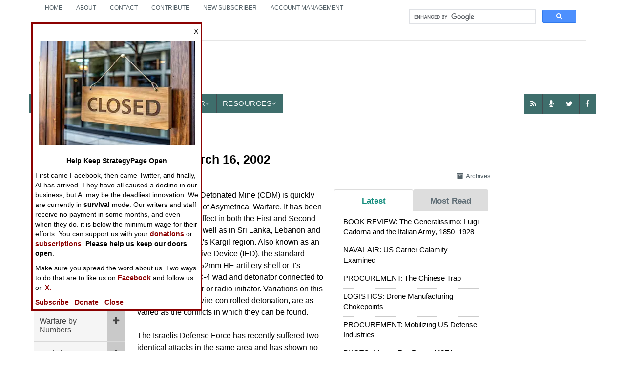

--- FILE ---
content_type: text/html; charset=utf-8
request_url: https://strategypage.com/htmw/htarm/articles/20020316.aspx
body_size: 16192
content:
<!DOCTYPE html><html><head id="HeadMaster"><meta charset="utf-8"/>
<script>var __ezHttpConsent={setByCat:function(src,tagType,attributes,category,force,customSetScriptFn=null){var setScript=function(){if(force||window.ezTcfConsent[category]){if(typeof customSetScriptFn==='function'){customSetScriptFn();}else{var scriptElement=document.createElement(tagType);scriptElement.src=src;attributes.forEach(function(attr){for(var key in attr){if(attr.hasOwnProperty(key)){scriptElement.setAttribute(key,attr[key]);}}});var firstScript=document.getElementsByTagName(tagType)[0];firstScript.parentNode.insertBefore(scriptElement,firstScript);}}};if(force||(window.ezTcfConsent&&window.ezTcfConsent.loaded)){setScript();}else if(typeof getEzConsentData==="function"){getEzConsentData().then(function(ezTcfConsent){if(ezTcfConsent&&ezTcfConsent.loaded){setScript();}else{console.error("cannot get ez consent data");force=true;setScript();}});}else{force=true;setScript();console.error("getEzConsentData is not a function");}},};</script>
<script>var ezTcfConsent=window.ezTcfConsent?window.ezTcfConsent:{loaded:false,store_info:false,develop_and_improve_services:false,measure_ad_performance:false,measure_content_performance:false,select_basic_ads:false,create_ad_profile:false,select_personalized_ads:false,create_content_profile:false,select_personalized_content:false,understand_audiences:false,use_limited_data_to_select_content:false,};function getEzConsentData(){return new Promise(function(resolve){document.addEventListener("ezConsentEvent",function(event){var ezTcfConsent=event.detail.ezTcfConsent;resolve(ezTcfConsent);});});}</script>
<script>if(typeof _setEzCookies!=='function'){function _setEzCookies(ezConsentData){var cookies=window.ezCookieQueue;for(var i=0;i<cookies.length;i++){var cookie=cookies[i];if(ezConsentData&&ezConsentData.loaded&&ezConsentData[cookie.tcfCategory]){document.cookie=cookie.name+"="+cookie.value;}}}}
window.ezCookieQueue=window.ezCookieQueue||[];if(typeof addEzCookies!=='function'){function addEzCookies(arr){window.ezCookieQueue=[...window.ezCookieQueue,...arr];}}
addEzCookies([{name:"ezoab_575838",value:"mod206; Path=/; Domain=strategypage.com; Max-Age=7200",tcfCategory:"store_info",isEzoic:"true",},{name:"ezosuibasgeneris-1",value:"895d99cb-1f21-4188-7566-07aee1ccdff9; Path=/; Domain=strategypage.com; Expires=Wed, 20 Jan 2027 09:19:04 UTC; Secure; SameSite=None",tcfCategory:"understand_audiences",isEzoic:"true",}]);if(window.ezTcfConsent&&window.ezTcfConsent.loaded){_setEzCookies(window.ezTcfConsent);}else if(typeof getEzConsentData==="function"){getEzConsentData().then(function(ezTcfConsent){if(ezTcfConsent&&ezTcfConsent.loaded){_setEzCookies(window.ezTcfConsent);}else{console.error("cannot get ez consent data");_setEzCookies(window.ezTcfConsent);}});}else{console.error("getEzConsentData is not a function");_setEzCookies(window.ezTcfConsent);}</script><script type="text/javascript" data-ezscrex='false' data-cfasync='false'>window._ezaq = Object.assign({"edge_cache_status":11,"edge_response_time":729,"url":"https://strategypage.com/htmw/htarm/articles/20020316.aspx"}, typeof window._ezaq !== "undefined" ? window._ezaq : {});</script><script type="text/javascript" data-ezscrex='false' data-cfasync='false'>window._ezaq = Object.assign({"ab_test_id":"mod206"}, typeof window._ezaq !== "undefined" ? window._ezaq : {});window.__ez=window.__ez||{};window.__ez.tf={"vaffa":"true"};</script><script type="text/javascript" data-ezscrex='false' data-cfasync='false'>window.ezDisableAds = true;</script>
<script data-ezscrex='false' data-cfasync='false' data-pagespeed-no-defer>var __ez=__ez||{};__ez.stms=Date.now();__ez.evt={};__ez.script={};__ez.ck=__ez.ck||{};__ez.template={};__ez.template.isOrig=true;__ez.queue=__ez.queue||function(){var e=0,i=0,t=[],n=!1,o=[],r=[],s=!0,a=function(e,i,n,o,r,s,a){var l=arguments.length>7&&void 0!==arguments[7]?arguments[7]:window,d=this;this.name=e,this.funcName=i,this.parameters=null===n?null:w(n)?n:[n],this.isBlock=o,this.blockedBy=r,this.deleteWhenComplete=s,this.isError=!1,this.isComplete=!1,this.isInitialized=!1,this.proceedIfError=a,this.fWindow=l,this.isTimeDelay=!1,this.process=function(){f("... func = "+e),d.isInitialized=!0,d.isComplete=!0,f("... func.apply: "+e);var i=d.funcName.split("."),n=null,o=this.fWindow||window;i.length>3||(n=3===i.length?o[i[0]][i[1]][i[2]]:2===i.length?o[i[0]][i[1]]:o[d.funcName]),null!=n&&n.apply(null,this.parameters),!0===d.deleteWhenComplete&&delete t[e],!0===d.isBlock&&(f("----- F'D: "+d.name),m())}},l=function(e,i,t,n,o,r,s){var a=arguments.length>7&&void 0!==arguments[7]?arguments[7]:window,l=this;this.name=e,this.path=i,this.async=o,this.defer=r,this.isBlock=t,this.blockedBy=n,this.isInitialized=!1,this.isError=!1,this.isComplete=!1,this.proceedIfError=s,this.fWindow=a,this.isTimeDelay=!1,this.isPath=function(e){return"/"===e[0]&&"/"!==e[1]},this.getSrc=function(e){return void 0!==window.__ezScriptHost&&this.isPath(e)&&"banger.js"!==this.name?window.__ezScriptHost+e:e},this.process=function(){l.isInitialized=!0,f("... file = "+e);var i=this.fWindow?this.fWindow.document:document,t=i.createElement("script");t.src=this.getSrc(this.path),!0===o?t.async=!0:!0===r&&(t.defer=!0),t.onerror=function(){var e={url:window.location.href,name:l.name,path:l.path,user_agent:window.navigator.userAgent};"undefined"!=typeof _ezaq&&(e.pageview_id=_ezaq.page_view_id);var i=encodeURIComponent(JSON.stringify(e)),t=new XMLHttpRequest;t.open("GET","//g.ezoic.net/ezqlog?d="+i,!0),t.send(),f("----- ERR'D: "+l.name),l.isError=!0,!0===l.isBlock&&m()},t.onreadystatechange=t.onload=function(){var e=t.readyState;f("----- F'D: "+l.name),e&&!/loaded|complete/.test(e)||(l.isComplete=!0,!0===l.isBlock&&m())},i.getElementsByTagName("head")[0].appendChild(t)}},d=function(e,i){this.name=e,this.path="",this.async=!1,this.defer=!1,this.isBlock=!1,this.blockedBy=[],this.isInitialized=!0,this.isError=!1,this.isComplete=i,this.proceedIfError=!1,this.isTimeDelay=!1,this.process=function(){}};function c(e,i,n,s,a,d,c,u,f){var m=new l(e,i,n,s,a,d,c,f);!0===u?o[e]=m:r[e]=m,t[e]=m,h(m)}function h(e){!0!==u(e)&&0!=s&&e.process()}function u(e){if(!0===e.isTimeDelay&&!1===n)return f(e.name+" blocked = TIME DELAY!"),!0;if(w(e.blockedBy))for(var i=0;i<e.blockedBy.length;i++){var o=e.blockedBy[i];if(!1===t.hasOwnProperty(o))return f(e.name+" blocked = "+o),!0;if(!0===e.proceedIfError&&!0===t[o].isError)return!1;if(!1===t[o].isComplete)return f(e.name+" blocked = "+o),!0}return!1}function f(e){var i=window.location.href,t=new RegExp("[?&]ezq=([^&#]*)","i").exec(i);"1"===(t?t[1]:null)&&console.debug(e)}function m(){++e>200||(f("let's go"),p(o),p(r))}function p(e){for(var i in e)if(!1!==e.hasOwnProperty(i)){var t=e[i];!0===t.isComplete||u(t)||!0===t.isInitialized||!0===t.isError?!0===t.isError?f(t.name+": error"):!0===t.isComplete?f(t.name+": complete already"):!0===t.isInitialized&&f(t.name+": initialized already"):t.process()}}function w(e){return"[object Array]"==Object.prototype.toString.call(e)}return window.addEventListener("load",(function(){setTimeout((function(){n=!0,f("TDELAY -----"),m()}),5e3)}),!1),{addFile:c,addFileOnce:function(e,i,n,o,r,s,a,l,d){t[e]||c(e,i,n,o,r,s,a,l,d)},addDelayFile:function(e,i){var n=new l(e,i,!1,[],!1,!1,!0);n.isTimeDelay=!0,f(e+" ...  FILE! TDELAY"),r[e]=n,t[e]=n,h(n)},addFunc:function(e,n,s,l,d,c,u,f,m,p){!0===c&&(e=e+"_"+i++);var w=new a(e,n,s,l,d,u,f,p);!0===m?o[e]=w:r[e]=w,t[e]=w,h(w)},addDelayFunc:function(e,i,n){var o=new a(e,i,n,!1,[],!0,!0);o.isTimeDelay=!0,f(e+" ...  FUNCTION! TDELAY"),r[e]=o,t[e]=o,h(o)},items:t,processAll:m,setallowLoad:function(e){s=e},markLoaded:function(e){if(e&&0!==e.length){if(e in t){var i=t[e];!0===i.isComplete?f(i.name+" "+e+": error loaded duplicate"):(i.isComplete=!0,i.isInitialized=!0)}else t[e]=new d(e,!0);f("markLoaded dummyfile: "+t[e].name)}},logWhatsBlocked:function(){for(var e in t)!1!==t.hasOwnProperty(e)&&u(t[e])}}}();__ez.evt.add=function(e,t,n){e.addEventListener?e.addEventListener(t,n,!1):e.attachEvent?e.attachEvent("on"+t,n):e["on"+t]=n()},__ez.evt.remove=function(e,t,n){e.removeEventListener?e.removeEventListener(t,n,!1):e.detachEvent?e.detachEvent("on"+t,n):delete e["on"+t]};__ez.script.add=function(e){var t=document.createElement("script");t.src=e,t.async=!0,t.type="text/javascript",document.getElementsByTagName("head")[0].appendChild(t)};__ez.dot=__ez.dot||{};__ez.queue.addFileOnce('/detroitchicago/boise.js', '/detroitchicago/boise.js?gcb=195-0&cb=5', true, [], true, false, true, false);__ez.queue.addFileOnce('/parsonsmaize/abilene.js', '/parsonsmaize/abilene.js?gcb=195-0&cb=e80eca0cdb', true, [], true, false, true, false);__ez.queue.addFileOnce('/parsonsmaize/mulvane.js', '/parsonsmaize/mulvane.js?gcb=195-0&cb=e75e48eec0', true, ['/parsonsmaize/abilene.js'], true, false, true, false);__ez.queue.addFileOnce('/detroitchicago/birmingham.js', '/detroitchicago/birmingham.js?gcb=195-0&cb=539c47377c', true, ['/parsonsmaize/abilene.js'], true, false, true, false);</script>
<script data-ezscrex="false" type="text/javascript" data-cfasync="false">window._ezaq = Object.assign({"ad_cache_level":0,"adpicker_placement_cnt":0,"ai_placeholder_cache_level":0,"ai_placeholder_placement_cnt":-1,"domain":"strategypage.com","domain_id":575838,"ezcache_level":0,"ezcache_skip_code":14,"has_bad_image":0,"has_bad_words":0,"is_sitespeed":0,"lt_cache_level":0,"response_size":53017,"response_size_orig":47256,"response_time_orig":714,"template_id":5,"url":"https://strategypage.com/htmw/htarm/articles/20020316.aspx","word_count":0,"worst_bad_word_level":0}, typeof window._ezaq !== "undefined" ? window._ezaq : {});__ez.queue.markLoaded('ezaqBaseReady');</script>
<script type='text/javascript' data-ezscrex='false' data-cfasync='false'>
window.ezAnalyticsStatic = true;

function analyticsAddScript(script) {
	var ezDynamic = document.createElement('script');
	ezDynamic.type = 'text/javascript';
	ezDynamic.innerHTML = script;
	document.head.appendChild(ezDynamic);
}
function getCookiesWithPrefix() {
    var allCookies = document.cookie.split(';');
    var cookiesWithPrefix = {};

    for (var i = 0; i < allCookies.length; i++) {
        var cookie = allCookies[i].trim();

        for (var j = 0; j < arguments.length; j++) {
            var prefix = arguments[j];
            if (cookie.indexOf(prefix) === 0) {
                var cookieParts = cookie.split('=');
                var cookieName = cookieParts[0];
                var cookieValue = cookieParts.slice(1).join('=');
                cookiesWithPrefix[cookieName] = decodeURIComponent(cookieValue);
                break; // Once matched, no need to check other prefixes
            }
        }
    }

    return cookiesWithPrefix;
}
function productAnalytics() {
	var d = {"pr":[6],"omd5":"e790342e63c91e726af6d32d8609cdcc","nar":"risk score"};
	d.u = _ezaq.url;
	d.p = _ezaq.page_view_id;
	d.v = _ezaq.visit_uuid;
	d.ab = _ezaq.ab_test_id;
	d.e = JSON.stringify(_ezaq);
	d.ref = document.referrer;
	d.c = getCookiesWithPrefix('active_template', 'ez', 'lp_');
	if(typeof ez_utmParams !== 'undefined') {
		d.utm = ez_utmParams;
	}

	var dataText = JSON.stringify(d);
	var xhr = new XMLHttpRequest();
	xhr.open('POST','/ezais/analytics?cb=1', true);
	xhr.onload = function () {
		if (xhr.status!=200) {
            return;
		}

        if(document.readyState !== 'loading') {
            analyticsAddScript(xhr.response);
            return;
        }

        var eventFunc = function() {
            if(document.readyState === 'loading') {
                return;
            }
            document.removeEventListener('readystatechange', eventFunc, false);
            analyticsAddScript(xhr.response);
        };

        document.addEventListener('readystatechange', eventFunc, false);
	};
	xhr.setRequestHeader('Content-Type','text/plain');
	xhr.send(dataText);
}
__ez.queue.addFunc("productAnalytics", "productAnalytics", null, true, ['ezaqBaseReady'], false, false, false, true);
</script><base href="https://strategypage.com/htmw/htarm/articles/20020316.aspx"/><meta name="viewport" content="width=device-width,minimum-scale=1"/><meta http-equiv="Expires" content="-1"/><meta name="google-site-verification" content="VhQbmyxZTrI_AcAB18FuVj9r3k0lKLSSk0rT5qN7KDM"/><title>
	Armor: &lt;b&gt;March 16, 2002&lt;/b&gt;
</title><link rel="stylesheet" href="https://maxcdn.bootstrapcdn.com/bootstrap/3.3.6/css/bootstrap.min.css"/>
    <!-- for content animate css file -->
    <link rel="stylesheet" href="/css/animate.css"/><link href="/css/theme_9-27-15.css" rel="stylesheet"/>
    <!-- main site css file -->
    <link href="/css/style_08-08-20.css" rel="stylesheet"/>
    <script type="text/jscript" src="https://code.jquery.com/jquery-1.11.2.min.js"></script>
    <!-- Latest compiled and minified JavaScript -->
    <!-- Favicons and Touch -->
    <link rel="apple-touch-icon" sizes="57x57" href="/images/ico/apple-touch-icon-57x57.png"/><link rel="apple-touch-icon" sizes="60x60" href="/images/ico/apple-touch-icon-60x60.png"/><link rel="apple-touch-icon" sizes="72x72" href="/images/ico/apple-touch-icon-72x72.png"/><link rel="apple-touch-icon" sizes="76x76" href="/images/ico/apple-touch-icon-76x76.png"/><link rel="apple-touch-icon" sizes="114x114" href="/images/ico/apple-touch-icon-114x114.png"/><link rel="apple-touch-icon" sizes="120x120" href="/images/ico/apple-touch-icon-120x120.png"/><link rel="apple-touch-icon" sizes="144x144" href="/images/ico/apple-touch-icon-144x144.png"/><link rel="apple-touch-icon" sizes="152x152" href="/images/ico/apple-touch-icon-152x152.png"/><link rel="apple-touch-icon" sizes="180x180" href="/images/ico/apple-touch-icon-180x180.png"/><link rel="icon" type="image/png" href="/images/ico/favicon-32x32.png" sizes="32x32"/><link rel="icon" type="image/png" href="/images/ico/favicon-194x194.png" sizes="194x194"/><link rel="icon" type="image/png" href="/images/ico/favicon-96x96.png" sizes="96x96"/><link rel="icon" type="image/png" href="/images/ico/android-chrome-192x192.png" sizes="192x192"/><link rel="icon" type="image/png" href="/images/ico/favicon-16x16.png" sizes="16x16"/><link rel="manifest" href="/images/ico/manifest.json"/><meta name="msapplication-TileColor" content="#2b5797"/><meta name="msapplication-TileImage" content="/mstile-144x144.png"/><meta name="theme-color" content="#ffffff"/>
    <style>
        pre.cmt {
            background: #fff;
            border: none;
            color: #000;
            font-family: Arial, monospace;
            font-size: 100%;
            text-indent: 0;
            white-space: pre-wrap;
        }
    </style>
    
    
<link rel="canonical" href="https://strategypage.com/htmw/htarm/articles/20020316.aspx"/><meta name="title" content="Armor: &lt;b&gt;March 16, 2002&lt;/b&gt;"/><meta name="medium" content="news"/><meta name="description" content="The Command Detonated Mine (CDM) is quickly becoming a staple of Asymetrical Warfare It has been used with deadly effect in both the First and Second Chechen Wars, as well as in Sri Lanka, Lebanon and the fighting in India&#39;s Kargil region Also known as"/><script async="" src="https://www.googletagmanager.com/gtag/js?id=G-LRVZ7E6NB1"></script><script>
    window.dataLayer = window.dataLayer || [];
    function gtag() { dataLayer.push(arguments); }
    gtag('js', new Date());

    gtag('config', 'G-LRVZ7E6NB1');
</script><script type='text/javascript'>
var ezoTemplate = 'orig_site';
var ezouid = '1';
var ezoFormfactor = '1';
</script><script data-ezscrex="false" type='text/javascript'>
var soc_app_id = '0';
var did = 575838;
var ezdomain = 'strategypage.com';
var ezoicSearchable = 1;
</script></head>
<!-- Google tag (gtag.js) -->


<body class="stratpg">

<form method="post" action="/htmw/htarm/articles/20020316.aspx" id="form1">
<div class="aspNetHidden">
<input type="hidden" name="__VIEWSTATE" id="__VIEWSTATE" value="MCBKzWhhrpVa/bJwWS+JS/NT5AY5bFwFOx6/7nYKFV/uIKu0+Q2rcMBedNc16gt7wvW6WjC+1+HiBIjKHPqkA1CiwOLnrYjM8mWKtF9pBnojk/KY1PvbS5eUDIqe/3Xe/IDpcRNmzQQdfr/mtJVPkpduseyrlBEvFtRQKeeEnotgstoxOFGXwvFygnlmWodL3gkD5fOsm4PLC4YvOtVbSw=="/>
</div>

<div class="aspNetHidden">

	<input type="hidden" name="__VIEWSTATEGENERATOR" id="__VIEWSTATEGENERATOR" value="895AC1FD"/>
</div>

    <a class="scrollToTop" href="#">
        <i class="fa fa-angle-up"></i>
    </a>
    <div id="topPanel">
	
<!-- start header area -->
<header id="header">
<div class="row">
<div class="col-md-12">
<!-- start header top -->
<div class="container">
    <!-- container for top of header-->
    <div class="header_top">
        <div class="header_top_left">
            <ul class="top_nav">
                <li>
                    <a href="/default.aspx">Home</a>
                </li>
                <li>
                    <a href="/aboutus/default.aspx">About</a>
                </li>
                <li>
                    <a href="/feedback/feedback.aspx">Contact</a>
                </li>
                <li>
                    <a href="https://www.paypal.com/donate/?hosted_button_id=UNMJ534FKW2E6">Contribute</a>
                </li>
                <li>
                    <a href="https://www.strategypage.com/accounts/subscribe.aspx">New Subscriber</a>
                </li>
                <li>
                    <a href="https://www.strategypage.com/accounts/manage.aspx">Account Management</a>
                </li>
            </ul>
        </div>

        <div class="header_top_right">
            <div class="search-form" style="padding: 5px">
                <script async="" src="https://cse.google.com/cse.js?cx=04f3237439bb24188">
                </script>
                <div class="gcse-search"></div>
            </div>
        </div>
    </div>
    <!-- End header top -->
</div>
<!-- /container for top-->
<!-- start header bottom -->
<div class="header_bottom">
    <div class="container">
        <!-- container for header_bottom -->
        <nav class="navbar navbar-inverse">

            <!-- for text logo -->
            <div class="logo-Spage">
                <div class="hide-desktop">
                    <ul class="top-socials">
                        <li class="social-top">
                            <a href="https://www.facebook.com/Strategypage" target="_blank">
                                <i class="fa fa-facebook"></i>
                            </a>
                        </li>
                        <li class="social-top">
                            <!-- top removes ids from socials-->
                            <a href="https://twitter.com/strategypage" target="_blank">
                                <i class="fa fa-twitter"></i>
                            </a>
                        </li>
                        <li class="social-top">
                            <a href="/strategytalk/default.aspx">
                                <i class="fa fa-microphone"></i>
                            </a>
                        </li>
                    </ul>
                </div>
                <!-- ./hide-desktop-->

                <div class="logo2">
                    <a class="logo" href="/">
                        <img alt="StrategyPage-Logo" class="logo-img hide-mobile alignleft" src="/images/logo2.png"/><strong>Strategy</strong>Page<span>The News as History</span>
                    </a>
                </div>
                <div class="navbar-header" role="navigation">
                    <button type="button" class="navbar-toggle" data-toggle="collapse" data-target=".navbar-collapse">
                        <span class="sr-only">Toggle navigation</span>
                        <span class="icon-bar"></span>
                        <span class="icon-bar"></span>
                        <span class="icon-bar"></span>
                    </button>
                </div>
                <!-- ./navbar-header-->
            </div>
            <!-- ./logo-Spage-->
            <div class="advertisements hide-mobile3">
                <div class="navbar-right responsive_1">
                    <!-- Tag ID: strategypage_970x90_728x90_468x60_320x50_top -->
                    <div align="center" id="strategypage_970x90_728x90_468x60_320x50_top">
                        <!-- Ezoic - SP-Top - top_of_page -->
                        <div id="ezoic-pub-ad-placeholder-103"> </div>
                        <!-- End Ezoic - SP-Top - top_of_page -->
                    </div>
                </div>
            </div>
            <!-- banner advertisement 1 desktop-->

        </nav>
        <!-- /navbar navbar-inverse-->
    </div>
    <!-- /container for header_bottom-->
    <div id="navarea">
        <div id="mobile-menu" class="collapse navbar-collapse navbar-default">
            <div class="navbar-nav custom_nav">
                <ul class="nav nav-justified2 navbar-nav">
                    <li class="dropdown one first">
                        <a href="" data-toggle="dropdown" role="button" aria-expanded="false">News<i class="fa fa-angle-down"></i></a>
                        <ul class="dropdown-menu" role="menu">
                            <li>
                                <a href="/htmw/default.aspx" itemscope="" itemtype="http://schema.org/SiteNavigationElement">How To Make War</a>
                            </li>
                            <li>
                                <a href="/qnd/default.aspx" itemscope="" itemtype="http://schema.org/SiteNavigationElement">Wars Around the World</a>
                            </li>
                            <li>
                                <a href="/strategytalk/default.aspx" itemscope="" itemtype="http://schema.org/SiteNavigationElement">StrategyTalk</a>
                            </li>
                            <li>
                                <a href="/on_point/index/current.aspx" itemscope="" itemtype="http://schema.org/SiteNavigationElement">Austin Bay&#39;s On Point</a>
                            </li>
                        </ul>
                    </li>
                    <!-- end dropdown 1 News-->
                    <li class="dropdown one">
                        <a href="#" class="" data-toggle="dropdown" role="button" aria-expanded="false">Features<i class="fa fa-angle-down"></i></a>
                        <ul class="dropdown-menu" role="menu">
                            <li>
                                <a href="/cic/default.asp" itemscope="" itemtype="http://schema.org/SiteNavigationElement">Al Nofi&#39;s CIC</a>
                            </li>
                            <li>
                                <a href="/bookreviews/index/current.aspx" itemscope="" itemtype="http://schema.org/SiteNavigationElement">Military Book Reviews</a>
                            </li>
                            <li>
                                <a href="/humor/default.asp" itemscope="" itemtype="http://schema.org/SiteNavigationElement">Military Jokes</a>
                            </li>
                        </ul>
                    </li>
                    <!-- end dropdown 2 Features-->

                    <li class="one">
                        <a href="/military_photos/index/current.aspx" itemscope="" itemtype="http://schema.org/SiteNavigationElement">Photos</a>
                    </li>
                    <li class="dropdown one">
                        <a href="#" class="" data-toggle="dropdown" role="button" aria-expanded="false">Other<i class="fa fa-angle-down"></i></a>
                        <ul class="dropdown-menu" role="menu">
                            <li>
                                <a href="/today-in-military-history.aspx" itemscope="" itemtype="http://schema.org/SiteNavigationElement">Today in Military History</a>
                            </li>
                        </ul>
                    </li>
                    <!-- end dropdown Community-->

                    <li class="dropdown one">
                        <a href="#" class="" data-toggle="dropdown" role="button" aria-expanded="false">Resources<i class="fa fa-angle-down"></i></a>
                        <ul class="dropdown-menu" role="menu">
                            <li>
                                <a href="https://www.strategypage.com/accounts/manage.aspx">Account</a>
                            </li>
                            <li>
                                <a href="/feedback/feedback.aspx">Feedback</a>
                            </li>
                            <li>
                                <a href="/aboutus/default.aspx">About</a>
                            </li>

                            <li>
                                <a href="/mediakit.aspx">Advertise with Us</a>
                            </li>
                        </ul>
                    </li>
                    <!-- end dropdown Resources-->
                </ul>
                <!-- end main menu-->
                <ul class="socialed nav">
                    <li class="social-menu one" id="facebook-one">
                        <a href="https://www.facebook.com/Strategypage" target="_blank">
                            <i class="fa fa-facebook"></i>
                        </a>
                    </li>
                    <li class="social-menu one" id="twitter-one">
                        <a href="https://twitter.com/strategypage" target="_blank">
                            <i class="fa fa-twitter"></i>
                        </a>
                    </li>
                    <li class="social-menu one" id="podcast-one">
                        <a href="/strategytalk/default.aspx">
                            <i class="fa fa-microphone" id="RSS-one"></i>
                        </a>
                    </li>
                    <li class="social-menu one first">
                        <a href="http://strategypage.com/index.xml" target="_blank">
                            <i class="fa fa-rss"></i>
                        </a>
                    </li>
                </ul>
                <!-- /socialed-->
            </div>
            <!-- END MAIN MENU LIST./nav navbar-nav custom_nav -->
        </div>
        <!--/.nav-collapse #/mobile-menu -->

        <!-- banner advertisement 1b mobile, 767 and lower-->

    </div>
    <!-- #/navarea-->
</div>
<!-- End header bottom -->

</div>
<!-- ./col-lg-12-->

</div>
<!-- /row end row-->
</header>

</div>
<!-- End header area -->
    <div class="container">
        <!-- start site main content -->
        <section id="mainContent">
            <!-- start main content top -->
            <div class="content_top">
                <div class="row-fluid col-md-12">
                    <!-- start content left info-->
                    <div class="col-md-2">
                        
   <div>
	
    <div class="news-categories hide-mobile2">
        <h2>News Categories</h2>
        <div id="htmwMenuPanel">
		
 <div class="news-categories-accordion">
        <div class="panel-group" id="accordion">
            <div class="panel panel-default">
                <div class="panel-heading">
                    <div class="panel-title">
                        <a id="aCollapseOne" class="accordion-toggle" data-toggle="collapse" data-parent="#accordion" href="#collapseOne"><div class="accd-title"><h4> Ground Combat </h4></div><div class="acc-open"><i class="fa fa-plus"></i></div></a>
                    </div>
                </div>
                <div id="collapseOne" class="panel-collapse collapse">
                    <div class="panel-body">
                        <p><a href="/htmw/htinf/default.aspx">Infantry</a> <a href="/htmw/htarm/default.aspx">Armor</a> <a href="/htmw/htart/default.aspx">Artillery</a> <a href="/htmw/htcbtsp/default.aspx">Support</a> <a href="/htmw/htpara/default.aspx">Paramilitary</a> <a href="/htmw/htpara/default.aspx">Reserves</a> </p>
                    </div>
                </div>
            </div>
            <div class="panel panel-default">
                <div class="panel-heading">
                    <div class="panel-title">
                        <a id="aCollapseTwo" class="accordion-toggle" data-toggle="collapse" data-parent="#accordion" href="#collapseTwo"><div class="accd-title"><h4>Air Combat </h4></div><div class="acc-open"><i class="fa fa-plus"></i></div></a>
                    </div>
                </div>
                <div id="collapseTwo" class="panel-collapse collapse">
                    <div class="panel-body">
                        <p> <a href="/htmw/htairfo/default.aspx">Warplanes</a> <a href="/htmw/htairw/default.aspx">Air Weapons</a> <a href="/htmw/htada/default.aspx">Air Defense</a></p>
                    </div>
                </div>
            </div>
            <div class="panel panel-default">
                <div class="panel-heading">
                    <div class="panel-title">
                        <a id="aCollapseThree" class="accordion-toggle" data-toggle="collapse" data-parent="#accordion" href="#collapseThree"><div class="accd-title"><h4>Naval Operations </h4></div><div class="acc-open"><i class="fa fa-plus"></i></div></a>
                    </div>
                </div><!-- /panel-heading-->
                <div id="collapseThree" class="panel-collapse collapse">
                    <div class="panel-body">
                        <p><a href="/htmw/htsurf/default.aspx">Surface Forces</a><a href="/htmw/htsub/default.aspx">Submarines</a><a href="/htmw/htnavai/default.aspx">Naval Air</a><a href="/htmw/htamph/default.aspx">Marines</a></p>
                    </div><!-- /panel-body-->
                </div><!-- /collapseThree2-->
            </div><!-- /panel-heading-->
            <div class="panel panel-default">
                <div class="panel-heading">
                    <div class="panel-title">
                        <a id="aCollapseFour" class="accordion-toggle" data-toggle="collapse" data-parent="#accordion" href="#collapseFour"><div class="accd-title"><h4>Special Operations </h4></div><div class="acc-open"><i class="fa fa-plus"></i></div></a>
                    </div>
                </div><!-- /panel-heading-->
                <div id="collapseFour" class="panel-collapse collapse">
                    <div class="panel-body">
                        <p><a href="/htmw/htterr/default.aspx">Counter-Terrorism</a><a href="/htmw/htsf/default.aspx">Special Operations</a><a href="/htmw/htiw/default.aspx">Information Warfare</a><a href="/htmw/htun/default.aspx">Peacekeeping</a></p>
                    </div><!-- /panel-body-->
                </div><!-- /collapseFour2-->
            </div><!-- /panel-default-->
            <div class="panel panel-default">
                <div class="panel-heading">
                    <div class="panel-title">
                        <a id="aCollapseFive" class="accordion-toggle" data-toggle="collapse" data-parent="#accordion" href="#collapseFive"><div class="accd-title"><h4>Human Factors </h4></div><div class="acc-open"><i class="fa fa-plus"></i></div></a>
                    </div>
                </div><!-- /panel-heading-->
                <div id="collapseFive" class="panel-collapse collapse">
                    <div class="panel-body">
                        <p><a href="/htmw/htmoral/default.aspx">Morale</a><a href="/htmw/htlead/default.aspx">Leadership</a><a href="/htmw/htintel/default.aspx">Intelligence</a><a href="/htmw/htmurph/default.aspx">Murphy&#39;s Law</a><a href="/htmw/htwin/default.aspx">Winning</a><a href="/htmw/htpeace/default.aspx">Peace Time</a></p>
                    </div><!-- /panel-body-->
                </div><!-- /collapseFive2-->
            </div><!-- /panel-default-->
            <div class="panel panel-default">
                <div class="panel-heading">
                    <div class="panel-title">
                        <a id="aCollapseSix" class="accordion-toggle" data-toggle="collapse" data-parent="#accordion" href="#collapseSix"><div class="accd-title"><h4>Special Weapons</h4></div><div class="acc-open"><i class="fa fa-plus"></i></div></a>
                    </div>
                </div><!-- /panel-heading-->
                <div id="collapseSix" class="panel-collapse collapse">
                    <div class="panel-body">
                        <p><a href="/htmw/htecm/default.aspx">Electronic Weapons</a><a href="/htmw/htspace/default.aspx">Space</a><a href="/htmw/htchem/default.aspx">NBC Weapons</a><a href="/htmw/hticbm/default.aspx">Strategic Weapons</a></p>
                    </div><!-- /panel-body-->
                </div><!-- /collapseSix2-->
            </div><!-- /panel-heading-->
            <div class="panel panel-default">
                <div class="panel-heading">
                    <div class="panel-title">
                        <a id="aCollapseSeven" class="accordion-toggle" data-toggle="collapse" data-parent="#accordion" href="#collapseSeven"><div class="accd-title"><h4>Warfare by Numbers </h4></div><div class="acc-open"><i class="fa fa-plus"></i></div></a>
                    </div>
                </div><!-- /panel-heading-->
                <div id="collapseSeven" class="panel-collapse collapse">
                    <div class="panel-body">
                        <p><a href="/htmw/htlog/default.aspx">Logistics</a><a href="/htmw/htatrit/default.aspx">Attrition</a><a href="/htmw/htproc/default.aspx">Procurement</a> </p>
                    </div><!-- /panel-body-->
                </div><!-- /collapseSeven2-->

            </div><!-- /panel-default-->
            <div class="panel panel-default">
                <div class="panel-heading">
                    <div class="panel-title">
                        <a id="aCollapseEight" class="accordion-toggle" data-toggle="collapse" data-parent="#accordion" href="#collapseEight"><div class="accd-title"><h4>Logistics </h4></div><div class="acc-open"><i class="fa fa-plus"></i></div></a>
                    </div>
                </div><!-- /panel-heading-->
                <div id="collapseEight" class="panel-collapse collapse">
                    <div class="panel-body">
                        <p><a href="/htmw/htseamo/default.aspx">Sea Transportation</a><a href="/htmw/htairmo/default.aspx">Air Transportation</a></p>
                    </div><!-- /panel-body-->
                </div><!-- /collapseEight2-->
            </div><!-- /panel-heading-->
            <div class="panel panel-default">
                <div class="panel-heading">
                    <div class="panel-title">
                        <a id="aCollapseNine" class="accordion-toggle" data-toggle="collapse" data-parent="#accordion" href="#collapseNine"><div class="accd-title"><h4>Tools </h4></div><div class="acc-open"><i class="fa fa-plus"></i></div></a>
                    </div>
                </div><!-- /panel-heading-->
                <div id="collapseNine" class="panel-collapse collapse">
                    <div class="panel-body">
                        <p><a href="/htmw/htworld/default.aspx">Forces</a><a href="/htmw/htweap/default.aspx">Weapons</a></p>
                    </div><!-- /panel-body-->
                </div><!-- /collapseNine2-->
            </div><!-- /panel-heading-->
        </div><!-- /panel-default-->
    </div>
<!-- / panel-group accordion-->
    
	</div>
        <div class="advertisements aligncenter hide-mobile2">
            <span id="includeLabel"><div style="text-align:center;"><b>Books of Interest</b><br/><br/>
<a href="https://www.amazon.com/dp/1682476898?tag=thehundredyearsw&amp;linkCode=osi&amp;th=1&amp;psc=1  target=" _blank'=""><img alt="The Cool War: Nuclear Forces, Crisis Signaling, and the Russo-Ukraine War, 2014 - 2022 (Transforming War)" src="https://m.media-amazon.com/images/I/41YAN4-7WPL._SL160_.jpg"/><br/>The Cool War: Nuclear Forces, Crisis Signaling, and the Russo-Ukraine War, 2014 - 2022 (Transforming War)</a><br/><br/>
<a href="https://www.amazon.com/dp/1612516912?tag=thehundredyearsw&amp;linkCode=osi&amp;th=1&amp;psc=1  target=" _blank'=""><img alt="Patton and the Battle for Sicily: The General, The Navy, and Operation Husky" src="https://m.media-amazon.com/images/I/51Shw8wAaiL._SL160_.jpg"/><br/>Patton and the Battle for Sicily: The General, The Navy, and Operation Husky</a><br/><br/>
<a href="https://www.amazon.com/dp/1682471349?tag=thehundredyearsw&amp;linkCode=osi&amp;th=1&amp;psc=1  target=" _blank'=""><img alt="Delivering Destruction: American Firepower and Amphibious Assault from Tarawa to Iwo Jima (Studies in Marine Corps History and Amphibious Warfare)" src="https://m.media-amazon.com/images/I/519IfgO80NL._SL160_.jpg"/><br/>Delivering Destruction: American Firepower and Amphibious Assault from Tarawa to Iwo Jima (Studies in Marine Corps History and Amphibious Warfare)</a><br/><br/>
<b>From Amazon</b><br/>As an Amazon Associate I earn from qualifying purchases<br/></div>
</span>
        </div>
    </div>

</div>

                    </div>
                    <!-- /col-md-3-->
                  <!--<div class="row-fluid">-->
                        <!-- Center Content-->
                        <div class="col-md-10">
                            <!-- center top and sidebar 1-->
                            <div class="col-md-10">
                                
    <div id="contentPanel">
	
    <div itemscope="" itemtype="http://schema.org/Article" class="single_page_area">
        <div class="top-nav-extras">
            <div class="post_pagination_top">
                <div class="panel-heading">
                    <div class="next1top">
                        
                    </div>
                    <!-- /next1-->
                </div>
                <!-- /panel-heading-->
            </div>
        </div>
        <h2 itemprop="name" class="post_title">
            Armor: <b>March 16, 2002</b></h2>
        <div class="single_page_content">

            <div class="post_topinfo">

                <a href="#article-archive"><i class="fa fa-archive"></i>Archives</a>
            </div>
            <!-- /post_topinfo-->
            <!--/buttonet for newsfeeder tabs inside article-->
            
                

<!-- nav tabs 1-->
<div class="newsfeeder responsive_5">

    <ul role="tablist" class="nav nav-tabs nav-justified custom-tabs">
        <li class="active" role="presentation">
            <a data-toggle="tab" role="tab" aria-controls="home" href="#New" class="title">Latest</a>
        </li>
        <li role="presentation">
            <a data-toggle="tab" role="tab" aria-controls="home" href="#HotTopics" class="title">Most Read</a>
        </li>
        <!-- <li role="presentation">
            <a data-toggle="tab" role="tab" aria-controls="messages" href="#mostCommented" class="title"> Most Commented</a>
        </li>-->
    </ul>
    <!-- /tablist-->
    <div class="tab-content">
        <div id="New" class="tab-pane fade in active" role="tabpanel">
            <ul class=" small_catg hottopics_catg wow fadeInDown">
                <span id="includeLabel"><li><a href="/bookreviews/2796">BOOK REVIEW:  The Generalissimo: Luigi Cadorna and the Italian Army, 1850–1928</a></li><li><a href="/htmw/htnavai/articles/2026011945020.aspx">NAVAL AIR: US Carrier Calamity Examined</a></li><li><a href="/htmw/htproc/articles/202601194491.aspx">PROCUREMENT: The Chinese Trap</a></li><li><a href="/htmw/htlog/articles/2026011843734.aspx">LOGISTICS: Drone Manufacturing Chokepoints</a></li><li><a href="/htmw/htproc/articles/2026011843622.aspx">PROCUREMENT: Mobilizing US Defense Industries</a></li><li><a href="/military_photos/military_photos_20260117231744.aspx">PHOTO: Marine Fire Power M3E1</a></li><li><a href="/htmw/htmurph/articles/2026011745125.aspx">MURPHY&#39;S LAW: Europeans Misinterpret Americans</a></li><li><a href="/htmw/htlog/articles/2026011744950.aspx">LOGISTICS: Shadow Tankers And Icebreakers</a></li><li><a href="/bookreviews/2795">BOOK REVIEW:  The Byzantine World </a></li><li><a href="/htmw/htworld/articles/202601164489.aspx">FORCES: Russia Switches From Brigades to Divisions</a></li><li><a href="/htmw/htiw/articles/2026011644711.aspx">INFORMATION WARFARE: Iranian Hackers Offer Cash Rewards</a></li><li><a href="/qnd/somalia/articles/2026011545327.aspx">SOMALIA: Somalia January Update</a></li><li><a href="/htmw/htamph/articles/2026011545026.aspx">MARINES: USN LST 1000</a></li><li><a href="/on_point/2026011422837.aspx">ON POINT: Trump&#39;s Raid War and Trade War Diplomacy: Part 2, Trade War</a></li><li><a href="/htmw/htairw/articles/202601144257.aspx">AIR WEAPONS: Russian Drones Over Europe</a></li><li><a href="/htmw/htmurph/articles/202601144249.aspx">MURPHY&#39;S LAW: Governors Ignoring Putin</a></li><li><a href="/bookreviews/2794">BOOK REVIEW:  Niccolò Machiavelli: An Intellectual Biography</a></li><li><a href="/htmw/htweap/articles/202601134759.aspx">WEAPONS: Taiwanese Defense Drones Against Chinese Attack</a></li><li><a href="/htmw/htatrit/articles/202601134643.aspx">ATTRITION: Ukrainian Partisans Disable Russian Mobilization</a></li><li><a href="/military_photos/military_photos_20260112195452.aspx">PHOTO: Supporting Operation Deep Freeze</a></li><li><a href="/htmw/htsurf/articles/2026011254733.aspx">SURFACE  FORCES
: Ukraine Goes After Russian Shadow Fleet</a></li><li><a href="/htmw/htiw/articles/2026011254632.aspx">INFORMATION WARFARE: Boko Haram Digital Warfare</a></li><li><a href="/htmw/htterr/articles/2026011143816.aspx">COUNTER-TERRORISM: Symbolic Indian Red Fort Attack</a></li><li><a href="/htmw/htwin/articles/202601114374.aspx">WINNING: Chinese The Real Winner In Ukraine</a></li><li><a href="/bookreviews/2793">BOOK REVIEW:  Admiral Canaris: How Hitler&#39;s Chief of Intelligence Betrayed the Nazis</a></li><li><a href="/htmw/htlead/articles/20260110575.aspx">LEADERSHIP: Defense Firms Tell The Military How To Do It</a></li><li><a href="/htmw/htproc/articles/20260110567.aspx">PROCUREMENT: North Korea Delivers</a></li><li><a href="/htmw/htatrit/articles/2026010944510.aspx">ATTRITION: War Losses In Murmansk</a></li><li><a href="/htmw/htproc/articles/2026010944344.aspx">PROCUREMENT: What A Missile Really Costs</a></li></span>
            </ul>
            <!-- /New_catg -->
        </div>
        <!-- /#New -->
        <div id="HotTopics" class="tab-pane fade" role="tabpanel">
            <ul class=" small_catg commented_catg fadeInDown">
                <span id="includeLabel"><a href="\htmw\htatrit\articles\2026010944510.aspx"><b>Attrition: War Losses In Murmansk</b></a><br/><br/><a href="\htmw\htlead\articles\20260110575.aspx"><b>Leadership: Defense Firms Tell The Military How To Do It</b></a><br/><br/><a href="\htmw\htmoral\articles\2026010745052.aspx"><b>Morale: Putin Cronies Want Peace</b></a><br/><br/><a href="\htmw\htproc\articles\20260110567.aspx"><b>Procurement: North Korea Delivers</b></a><br/><br/><a href="\htmw\htecm\articles\2026010894720.aspx"><b>Electronic Weapons: Chinese Hackers And Anthropic</b></a><br/><br/><a href="\htmw\htwin\articles\202601114374.aspx"><b>Winning: Chinese The Real Winner In Ukraine</b></a><br/><br/><a href="\htmw\htiw\articles\2026010851416.aspx"><b>Information Warfare: Potent Palantir</b></a><br/><br/><a href="\htmw\htiw\articles\2026010745351.aspx"><b>Information Warfare: Centralized Data Crisis</b></a><br/><br/><a href="\htmw\htproc\articles\2026010944344.aspx"><b>Procurement: What A Missile Really Costs</b></a><br/><br/><a href="\htmw\htsurf\articles\2026011254733.aspx"><b>Surface  Forces: Ukraine Goes After Russian Shadow Fleet</b></a><br/><br/><a href="\htmw\htterr\articles\2026011143816.aspx"><b>Counter-Terrorism: Symbolic Indian Red Fort Attack</b></a><br/><br/><a href="\htmw\htecm\articles\2026010851630.aspx"><b>Electronic Weapons: Chinese Hackers Use Anthropic</b></a><br/><br/><a href="\htmw\htatrit\articles\202601134643.aspx"><b>Attrition: Ukrainian Partisans Disable Russian Mobilization</b></a><br/><br/><a href="\htmw\htweap\articles\202601134759.aspx"><b>Weapons: Taiwanese Defense Drones Against Chinese Attack</b></a><br/><br/><a href="\htmw\htiw\articles\2026011254632.aspx"><b>Information Warfare: Boko Haram Digital Warfare</b></a><br/><br/><a href="\htmw\htmurph\articles\202601144249.aspx"><b>Murphy&#39;s Law: Governors Ignoring Putin</b></a><br/><br/><a href="\htmw\htmurph\articles\2026011745125.aspx"><b>Murphy&#39;s Law: Europeans Misinterpret Americans</b></a><br/><br/><a href="\htmw\htairw\articles\202601144257.aspx"><b>Air Weapons: Russian Drones Over Europe</b></a><br/><br/><a href="\htmw\htamph\articles\2026011545026.aspx"><b>Marines: USN LST 1000</b></a><br/><br/><a href="\htmw\htworld\articles\202601164489.aspx"><b>Forces: Russia Switches From Brigades to Divisions</b></a><br/><br/><a href="\qnd\somalia\articles\2026011545327.aspx"><b>Somalia: Somalia January Update</b></a><br/><br/><a href="\htmw\htiw\articles\2026011644711.aspx"><b>Information Warfare: Iranian Hackers Offer Cash Rewards</b></a><br/><br/><a href="\htmw\htlog\articles\2026011744950.aspx"><b>Logistics: Shadow Tankers And Icebreakers</b></a><br/><br/><a href="\htmw\htlog\articles\2026011843734.aspx"><b>Logistics: Drone Manufacturing Chokepoints</b></a><br/><br/><a href="\htmw\htproc\articles\2026011843622.aspx"><b>Procurement: Mobilizing US Defense Industries</b></a><br/><br/></span>
            </ul>
            <!-- /hottopics_catg -->
        </div>
    </div>

    <div class="advertisements" style="float: right; margin-right: -10px;max-width:300px">
        <!-- Ezoic - SP-Newsfeed - sidebar_floating_2 -->
        <div id="ezoic-pub-ad-placeholder-105"> </div>
        <!-- End Ezoic - SP-Newsfeed - sidebar_floating_2 -->
    </div>
</div>
            <div itemprop="articleBody"> 
               <!-- <p> will be matched in content-->
               <p><span id="metaData" class="meta_date">:</span>
               
                The Command Detonated Mine (CDM) is quickly becoming a staple of Asymetrical Warfare. It has been used with deadly effect in both the First and Second Chechen Wars, as well as in Sri Lanka, Lebanon and the fighting in India&#39;s Kargil region. Also known as an Improvised Explosive Device (IED), the standard device is often a 152mm HE artillery shell or it&#39;s equivalent with a C-4 wad and detonator connected to a cell-phone, pager or radio initiator. Variations on this theme, to include wire-controlled detonation, are as varied as the conflicts in which they can be found.<br/> <br/> The Israelis Defense Force has recently suffered two identical attacks in the same area and has shown no perceived ability to respond to this threat. Prior to 14 February 2002, the IDF&#39;s Merkava Main Battle Tanks were considered fairly invulnerable assets, since the Palestinians had no real antitank weapons. So Tel Aviv  deployed their tanks to deal with the Intifada, safe in the assumption that their tankers were safe, that the tanks would dampen any crisis and that they&#39;d suffer no embarrassing losses.<br/> <br/> Wrong assumption. Shortly before 07:00 14 March, Palestinian terrorists triggered a Command Detonated Mine under a  $3 million, 60-ton Merkava III MBT that had been escorting a civilian convoy on the Karni - Netzarim road in the central Gaza Strip. The force of the explosion from the 50 kilo (110 pound) radio-controlled mine blew the turret off the tank. The terrorists were hiding in or behind a nearby mosque near the settlement of Netzarim.<br/> <br/> Sergeant Rotem Shani (19), Sergeant Matan Biderman (21) and one unnamed soldier were killed, while two more were wounded. Rescue forces had difficulty freeing the crew&#39;s bodies from the tank, while an IDF helicopter evacuated the wounded to Beersheba&#39;s Soroka Hospital. One of the two wounded was standing outside of the vehicle.<br/> <br/> Reuters reported that a coalition of Palestinian militant groups (including the Al-Aqsa Martyrs Brigades, the Salahudin Brigade and the Islamic movement Hamas) took responsibility for the attack.  This attack took place one month to the day after Palestinian terrorists blew up a Merkava 3 (considered one of the world&#39;s best-protected) on the same road. <br/> <br/> The area was closed to traffic as a giant crane was brought to the scene to tow away the remains of the Merkava 3 tank. Some Palestinian witnesses said that IDF troops searched nearby fields for suspects, while other tanks drove several hundred meters into Palestinian territory during the search. Palestinian Authority security officials and witnesses insinuated that the IDF retaliated by sending 15 armored fighting vehicles and three bulldozers headed towards the nearby Nuseirat refugee camp. There they demolished eight houses and a security post, as well as crops and irrigation systems in the area. <br/> <br/> Could any armored behemoth withstand a 50kg CDM? Not likely, unless one wanted to invest in some waddling 100 ton monster. The useful responses are more operational in nature, but expensive and time-consuming; extensive engineering reconnaissance, electronic transmission suppressors and varied convoy scheduling. What is perhaps most troubling is that the IDF has had recent experience with CDMs and seems to be ignoring their own &#34;lessons learned&#34; from Lebanon. - Adam Geibel<br/> <br/> </p>    <p>  
               </p></div>

        </div>
    </div>

</div>

                                
    
    <div id="disqus_thread"></div>
    
    <noscript>Please enable JavaScript to view the <a href="https://disqus.com/?ref_noscript">comments powered by Disqus.</a></noscript>




                                <div class="clearer"></div>

                                
    <div id="paginationPanel">
	
        <!-- start post pagination  -->
        <div class="post_pagination">
            <div class="panel-heading">
                <div class="prev1">
                    <a href="../../#" id="angleLeft" class="posts-nav" style="z-index: 10;">
                        <div class="prev-arrows">
                            <i class="fa fa-angle-double-left"></i>
                        </div>
                        <!-- /prev-arrows-->
                        <div class="postnav-title">
                            <p class="post-naver">Previous Post</p>
                            <!-- /post-naver-->
                            <h5>
                                </h5>
                        </div>
                        <!-- /postnav-title-->
                    </a>
                </div>
                <div class="next1">
                    <a href="../../#" id="angleRight" class="posts-nav">
                        <div class="next-arrows"><i class="fa fa-angle-double-right"></i></div>
                        <!-- /next-arrows-->
                        <div class="postnav-title">
                            <p class="post-naver">Next Post</p>
                            <h5>
                                </h5>
                        </div>
                    </a>
                </div>
            </div>
        </div>
        <!-- End post pagination-->
        <div class="clearer"></div>

    
</div>


                                <!-- start similar post-->

                                
    <div>
	
    <div class="similar_post" id="article-archive">
        <h2>Article Archive <i class="fa fa-archive"></i></h2>
        Armor: <a href="/htmw/htarm/default.aspx">Current</a> <a href="/htmw/htarm/2025.aspx">2025</a> <a href="/htmw/htarm/2024.aspx">2024</a> <a href="/htmw/htarm/2023.aspx">2023</a> <a href="/htmw/htarm/2022.aspx">2022</a> <a href="/htmw/htarm/2021.aspx">2021</a> <a href="/htmw/htarm/2020.aspx">2020</a> <a href="/htmw/htarm/2019.aspx">2019</a> <a href="/htmw/htarm/2018.aspx">2018</a> <a href="/htmw/htarm/2017.aspx">2017</a> <a href="/htmw/htarm/2016.aspx">2016</a> <a href="/htmw/htarm/2015.aspx">2015</a> <a href="/htmw/htarm/2014.aspx">2014</a> <a href="/htmw/htarm/2013.aspx">2013</a> <a href="/htmw/htarm/2012.aspx">2012</a> <a href="/htmw/htarm/2011.aspx">2011</a> <a href="/htmw/htarm/2010.aspx">2010</a> <a href="/htmw/htarm/2009.aspx">2009</a> <a href="/htmw/htarm/2008.aspx">2008</a> <a href="/htmw/htarm/2007.aspx">2007</a> <a href="/htmw/htarm/2006.aspx">2006</a> <a href="/htmw/htarm/2005.aspx">2005</a> <a href="/htmw/htarm/2004.aspx">2004</a> <a href="/htmw/htarm/2003.aspx">2003</a> <a href="/htmw/htarm/2002.aspx">2002</a> <a href="/htmw/htarm/2001.aspx">2001</a> <a href="/htmw/htarm/2000.aspx">2000</a> <a href="/htmw/htarm/1999.aspx">1999</a>


    </div>
  
</div> 


                                <!-- /similar_post (Article Archive) -->
                                

                                
                            </div>
                            <!-- /col-md-9 -->
                            <div class="col-md-2 side">
                                
    <!-- Ezoic - SP-RightSide - sidebar -->
    <div id="ezoic-pub-ad-placeholder-104"> </div>
    <!-- End Ezoic - SP-RightSide - sidebar -->

                            </div>
                            <!-- right side with advertisements 2 col-md-3-->
                        </div>
                        <!-- ./col-md-9-->
                    <!--</div>-->
                    <!-- /row-fluid with sidebar 1-->
                </div>
                <!-- /row-->
            </div>
            <!-- ./content_top-->
        </section>
        <!-- #/mainContent section-->

    </div>

    <!-- ./container before main content-->
    <footer id="footer">

        <div class="footer_bottom">

            <div class="row">
                <div class="col-sm-12">
                    <div class="footer_bottom_left">
                        <p>
                            Copyright © 2025 <a href="/">StrategyPage</a>. All Rights Reserved. StrategyWorld.com 1998 - 2025 StrategyWorld.com. All rights Reserved. StrategyWorld.com, StrategyPage.com, FYEO, For Your Eyes Only and Al Nofi&#39;s CIC are all trademarks of StrategyWorld.com
                        </p>
                    </div>
                </div>
                <!-- <div class="col-md-6">
                    <div class="footer_bottom_right">
                        <ul class="pull-right">
                            <li>
                                <a href="privacy.html">Privacy Policy</a>
                            </li> <li>
                                <a href="faq.html">FAQ</a>
                            </li>
                            <li>
                                <a href="contact.html">Contact</a>
                            </li>
                        </ul>
                    </div
                </div>>-->
            </div>
        </div>
    </footer>
    
<style type="text/css">
    #saveSP li { padding-bottom: 10px; }

    #saveSP a {
        color: darkred;
        font-weight: bold;
    }

    .ad-image{
        display: block;
        height:  213px;
        margin-left: auto;
        margin-right: auto;
        width: 320px;
        
    }
</style>
<div id="saveSP" class="advertisements" style="background-color: white; border: 3px solid darkred; left: 5%; padding: 5px; position: absolute; top: 5%; width: 350px;display:">
    <p id="close" style="cursor: pointer; text-align: right;">
        X
    </p>
    <img src="/images/closed.png" alt="ad" class="ad-image"/> 
    <br/>
  <p style="text-align: center"><strong>Help Keep StrategyPage Open</strong></p>
<p>First came Facebook, then came Twitter, and finally, AI has arrived. They have all caused a decline in our business, but AI may be the deadliest innovation. We are currently in <strong>survival</strong> mode. Our writers and staff receive no payment in some months, and even when they do, it is below the minimum wage for their efforts. You can support us with your <a href="https://www.paypal.com/donate/?hosted_button_id=UNMJ534FKW2E6"><strong>donations</strong></a> or <a href="https://www.strategypage.com/accounts/subscribe.aspx"><strong>subscriptions</strong></a>. <strong>Please help us keep our doors open</strong>. </p>

<p>Make sure you spread the word about us. Two ways to do that are to like us on <a href="https://www.facebook.com/Strategypage">Facebook</a> and follow us on <a href="https://twitter.com/strategypage">X.</a></p>

   
    <a href="https://www.strategypage.com/accounts/subscribe.aspx">Subscribe</a>   <a href="https://www.paypal.com/donate/?hosted_button_id=UNMJ534FKW2E6">Donate</a>   <a href="#foo" onclick="hideSaveSp();">Close</a>
</div>
<script>
    $("#close")
        .click(function() {

            $("#saveSP").hide();

        });

    function hideSaveSp() {
        $("#saveSP").hide();
        return false;
    }
</script>


                <script>
                var disqus_config = function () {
                    this.page.url = 'https://strategypage.com/htmw/htarm/articles/20020316.aspx';  // Replace PAGE_URL with your page's canonical URL variable
                    this.page.identifier = 'htarm/20020316'; // Replace PAGE_IDENTIFIER with your page's unique identifier variable
                };
                (function() {
                    var d = document, s = d.createElement('script');
                    s.src = 'https://strategypage.disqus.com/embed.js';
                    s.setAttribute('data-timestamp', +new Date());
                    (d.head || d.body).appendChild(s);
                })();
                </script></form>
<script type="text/javascript">
    var infolinks_pid = 2468926;
    var infolinks_wsid = 0;

</script>





<script src="https://maxcdn.bootstrapcdn.com/bootstrap/3.3.6/js/bootstrap.min.js"></script>
<!-- HTML5 shim and Respond.js for IE8 support of HTML5 elements and media queries -->
<!--[if lt IE 9]>
    <script src="https://oss.maxcdn.com/html5shiv/3.7.2/html5shiv.min.js"></script>
    <script src="https://oss.maxcdn.com/respond/1.4.2/respond.min.js"></script>
<![endif]-->

<!-- For content animatin -->
<script src="/js/wow.min.js"></script>
<!-- slick slider js file -->
<script src="/js/slick.min.js"></script>
<!-- custom js file include -->
<script src="/js/custom.js"></script>
<!-- fontaweson-->
<script src="https://use.fontawesome.com/c269d48963.js"></script>
<!-- addits-->
<script src="/js/main.js"></script>
<script src="/js/js.cookie.js"></script>
<!-- Google tag (gtag.js) -->

<script>


    if (Cookies.get('sp') != null)
        if (Cookies.get('sp').includes('adfree=Y')) {
            
            $(".advertisements").hide();
        }


    $("#searchButton").click(function() {
        window.location.href = '/search.aspx/?q=' + $("#searchText").val();
        return false;
    });

    $("#searchText").keyup(function(event) {
        if (event.keyCode == 13) {
            $("#searchButton").click();
        }
    });
</script>


<script data-cfasync="false">function _emitEzConsentEvent(){var customEvent=new CustomEvent("ezConsentEvent",{detail:{ezTcfConsent:window.ezTcfConsent},bubbles:true,cancelable:true,});document.dispatchEvent(customEvent);}
(function(window,document){function _setAllEzConsentTrue(){window.ezTcfConsent.loaded=true;window.ezTcfConsent.store_info=true;window.ezTcfConsent.develop_and_improve_services=true;window.ezTcfConsent.measure_ad_performance=true;window.ezTcfConsent.measure_content_performance=true;window.ezTcfConsent.select_basic_ads=true;window.ezTcfConsent.create_ad_profile=true;window.ezTcfConsent.select_personalized_ads=true;window.ezTcfConsent.create_content_profile=true;window.ezTcfConsent.select_personalized_content=true;window.ezTcfConsent.understand_audiences=true;window.ezTcfConsent.use_limited_data_to_select_content=true;window.ezTcfConsent.select_personalized_content=true;}
function _clearEzConsentCookie(){document.cookie="ezCMPCookieConsent=tcf2;Domain=.strategypage.com;Path=/;expires=Thu, 01 Jan 1970 00:00:00 GMT";}
_clearEzConsentCookie();if(typeof window.__tcfapi!=="undefined"){window.ezgconsent=false;var amazonHasRun=false;function _ezAllowed(tcdata,purpose){return(tcdata.purpose.consents[purpose]||tcdata.purpose.legitimateInterests[purpose]);}
function _handleConsentDecision(tcdata){window.ezTcfConsent.loaded=true;if(!tcdata.vendor.consents["347"]&&!tcdata.vendor.legitimateInterests["347"]){window._emitEzConsentEvent();return;}
window.ezTcfConsent.store_info=_ezAllowed(tcdata,"1");window.ezTcfConsent.develop_and_improve_services=_ezAllowed(tcdata,"10");window.ezTcfConsent.measure_content_performance=_ezAllowed(tcdata,"8");window.ezTcfConsent.select_basic_ads=_ezAllowed(tcdata,"2");window.ezTcfConsent.create_ad_profile=_ezAllowed(tcdata,"3");window.ezTcfConsent.select_personalized_ads=_ezAllowed(tcdata,"4");window.ezTcfConsent.create_content_profile=_ezAllowed(tcdata,"5");window.ezTcfConsent.measure_ad_performance=_ezAllowed(tcdata,"7");window.ezTcfConsent.use_limited_data_to_select_content=_ezAllowed(tcdata,"11");window.ezTcfConsent.select_personalized_content=_ezAllowed(tcdata,"6");window.ezTcfConsent.understand_audiences=_ezAllowed(tcdata,"9");window._emitEzConsentEvent();}
function _handleGoogleConsentV2(tcdata){if(!tcdata||!tcdata.purpose||!tcdata.purpose.consents){return;}
var googConsentV2={};if(tcdata.purpose.consents[1]){googConsentV2.ad_storage='granted';googConsentV2.analytics_storage='granted';}
if(tcdata.purpose.consents[3]&&tcdata.purpose.consents[4]){googConsentV2.ad_personalization='granted';}
if(tcdata.purpose.consents[1]&&tcdata.purpose.consents[7]){googConsentV2.ad_user_data='granted';}
if(googConsentV2.analytics_storage=='denied'){gtag('set','url_passthrough',true);}
gtag('consent','update',googConsentV2);}
__tcfapi("addEventListener",2,function(tcdata,success){if(!success||!tcdata){window._emitEzConsentEvent();return;}
if(!tcdata.gdprApplies){_setAllEzConsentTrue();window._emitEzConsentEvent();return;}
if(tcdata.eventStatus==="useractioncomplete"||tcdata.eventStatus==="tcloaded"){if(typeof gtag!='undefined'){_handleGoogleConsentV2(tcdata);}
_handleConsentDecision(tcdata);if(tcdata.purpose.consents["1"]===true&&tcdata.vendor.consents["755"]!==false){window.ezgconsent=true;(adsbygoogle=window.adsbygoogle||[]).pauseAdRequests=0;}
if(window.__ezconsent){__ezconsent.setEzoicConsentSettings(ezConsentCategories);}
__tcfapi("removeEventListener",2,function(success){return null;},tcdata.listenerId);if(!(tcdata.purpose.consents["1"]===true&&_ezAllowed(tcdata,"2")&&_ezAllowed(tcdata,"3")&&_ezAllowed(tcdata,"4"))){if(typeof __ez=="object"&&typeof __ez.bit=="object"&&typeof window["_ezaq"]=="object"&&typeof window["_ezaq"]["page_view_id"]=="string"){__ez.bit.Add(window["_ezaq"]["page_view_id"],[new __ezDotData("non_personalized_ads",true),]);}}}});}else{_setAllEzConsentTrue();window._emitEzConsentEvent();}})(window,document);</script></body></html>